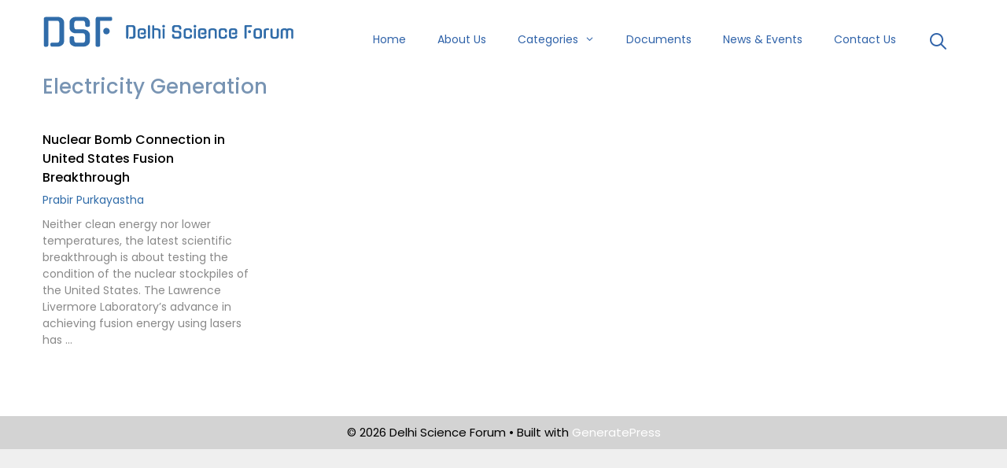

--- FILE ---
content_type: text/css
request_url: https://delhiscienceforum.net/wp-content/themes/generatepress_child/style.css?ver=1695746973
body_size: 3768
content:
/*
 Theme Name:   GeneratePress Child
 Theme URI:    https://generatepress.com
 Description:  Default GeneratePress child theme
 Author:       Tom Usborne
 Author URI:   https://tomusborne.com
 Template:     generatepress
 Version:      0.1
*/

body{font-size:14px; color: #3a3a3a}

/**MAIN NAVIGATION**/
.loadmore-div .alm-listing{display: flex; flex-wrap: wrap;}
.main-navigation, .main-navigation ul ul {
 /*background-color: transparent;*/
	background-color:#ffffff;
}
.main-navigation .main-nav ul li a, .menu-toggle {color: #3063a9;}
.main-navigation .main-nav ul ul li a {  color:  #3063a9;}
.main-navigation li.search-item {margin-top:5px;}
.inside-article .dsf-post-author {float:none !important;
            margin-left: 0px;
   margin-top: 10px;
   display: inline-block; }

.main-navigation .main-nav ul li:hover > a, .main-navigation .main-nav ul li:focus > a, 
.main-navigation .main-nav ul li.sfHover > a{background-color: transparent !important; 	color:#4caf50 !important;}

.main-navigation .main-nav ul li[class*="current-menu-"] > a{background-color: transparent !important; 	color:#4caf50 !important;}

.sf-menu .sub-menu {
	background-color: #f8fcf8;
}
.sf-menu .sub-menu li a {
    color: #3063a9 !important;
}
.sf-menu .sub-menu li a:hover {
    color: #000 !important;
}

#sticky-navigation{background-color: #ffffff}


/***SEARCH***/
li.search-item a::before, span.search-item a::before {

    content: "\f002";
    font-family: GeneratePress;
    width: 1.28571429em;
    text-align: center;
    display: inline-block;
    font-size: 150%;

}
.navigation-search {
	position: absolute;
	left: -99999px;
	pointer-events: none;
	visibility: hidden;
	z-index: 20;
	width: 100%;
	top: 0;
	transition: opacity 100ms ease-in-out;
	opacity: 0;
}
.navigation-search.nav-search-active {
	top: 60px;
	left: 0;
	right: 0;
	pointer-events: auto;
	visibility: visible;
	opacity: 1;
}

.gen-sidebar-nav .navigation-search {
	top: auto;
	bottom: 0;
}

.navigation-search input {
	border: 0;
	vertical-align: bottom;
	line-height: 0;
	opacity: 0.9;
	width: 100%;
	z-index: 20;
	border-radius: 0;
	-webkit-appearance: none;
	background-color: #ddd !important;
	color: #3a3a3a !important;

}

.navigation-search input::-ms-clear {
	display: none;
	width: 0;
	height: 0;
}

.navigation-search input::-ms-reveal {
	display: none;
	width: 0;
	height: 0;
}

/***HOME PAGE STYLES***/
.site-main{margin-right: 0 !important}
.dsf-post-category a img {
height:155px;
width:100%;
object-fit:cover;
}
.display-flex {
  display: flex;
  flex-wrap: wrap;
	height: 100%;
}

.display-flex > [class*='grid-'] {
  display: flex;
  flex-direction: column;
	height: 100%;
}
.inside-article .featured-image img{
display:none;
}
.dsf-post-category .post-categories,.dsf-post-category .dsf-post-taxo {
  /*  background-color:#f8fcf8; */
        margin-bottom: 6px;
    font-size: 12px;
   font-weight:500;
}
.inside-article .dsf-post-author{
float: right;
}
.slider-container-home{padding-bottom: 0;display: block; background: #33691e; margin-right: 40px; margin-bottom:32px; color:#fff}
/***NEWS & EVENTS SECTION***/
.news-container-home{padding-bottom: 0;display: block; float:left; background: #33691e; margin-right: 40px; margin-bottom:32px; color:#fff}
.news-container-home .grid-66{padding-left:0}
.news-container-home .grid-33{padding-right:32px}
.news-events-title{font-size:24px; font-weight:300}
.grid-row{margin-left: -10px; margin-right: -10px;}
/****POST GRID****/
.dsf-post-grid{padding-top: 25px; padding-right: 41px; padding-bottom: 10px}
.dsf-post-category{color: #4caf50; width: 100%;; float:left}
.dsf-post-category ul {list-style: none !important;}
.dsf-post-category ul li{float:left; padding-right:5px}
.dsf-post-category ul li:after { content: " | "; }
.dsf-post-category ul li:last-child:after { content: " "; }
.dsf-post-category ul li:last-child{clear:right}
.dsf-post-category ul li a, .dsf-post-category .dsf-post-taxo a{color:#33691e;}
.dsf-post-category ul li a:visited, .dsf-post-category .dsf-post-taxo a:visited{ color:#33691e;}

.post-categories{margin:0px;}
.inside-article ul {list-style: none !important;}
.post-categories ul li a, .post-categories ul li a:visited{color:#4caf50;}



.dsf-post-title{color: #0d3554; font-weight: 500; font-size: 15px; margin-bottom: 10px; margin-top:10px;}
.dsf-post-title a{color: #0d3554;}
.dsf-post-title a:hover{color: #306ca9;}
.dsf-post-excerpts{margin-bottom: 15px; margin-top:10px; font-size: 12px;}
.dsf-post-excerpts a{color: #0d3554;}
.dsf-post-excerpts .read-more{display:none}
.dsf-post-author{color:#306ca9;font-size:12px;}
.dsf-post-date{color: #306ca9; text-align: right;font-size:12px;float:right;}
.dsf-post-date-single{color: #306ca9;margin-top: 10px}

/***ARTICLE (SINGLE) PAGE STYLES***/

.entry-title, .page-title{font-size: 26px; color: #7894B3; font-weight: 500; margin:0px 0;}
.entry-title{color:#000}
.entry-header > h2{color: #7894B3; font-weight: 500; font-size: 16px;  margin-top:20px;}
.entry-header > h2 a{color: #7894B3;}
.entry-header > h2 a:hover{color: #306ca9;}

.single-page-content{padding-right: 60px}

.page-content,
.entry-content,
.entry-summary {
	margin: 1em 0 0;
        
}

/****SIDEBAR***/
.sidebar .widget{font-size: 14px; background-color: #f8fcf8;}
.inside-right-sidebar .widget-title{background-color: #7894B3; color: #ffffff !important; font-size: 16px; font-weight:500; padding: 7px 14px; margin:0px -14px 25px -14px; }

.widget-links ul {}
.widget-links ul li{/*list-style:disc !important; margin-left: 15px*/}
.widget-links ul li a{color:#3a3a3a;}
.widget-links ul li a:hover{color:#306ca9;}

.widget_nav_menu .menu li a{color:#3a3a3a;}
.widget_nav_menu .menu li a:hover{color:#306ca9;}


.widget_categories ul li{/*list-style:disc !important; margin-left: 15px*/}
.widget_categories ul li a{color:#3a3a3a;}
.widget_categories ul li a:hover{color:#306ca9;}

/*****PAGINATION****/
.paging-navigation .nav-links .page-numbers{background: #306ca9; padding: 6px 10px; font-weight: 700; color: #fff}
.paging-navigation .nav-links .current{background: #0d3554; padding: 6px 10px}

/*****LOAD MORE****/
.loadmore-div{width:100%; display: block; /*text-align: center;*/}
.loadmore-div ul .alm-reveal{display:flex; flex-wrap : wrap;}
.loadmore{margin:auto; background: #306ca9 !important; border:none; border-radius: 5px; padding:10px 30px; color:#fff;font-family: inherit; font-size: 14px; font-weight: 400; margin-right: -8px; position: relative;
    transition: padding-right .3s ease;}
.loadmore.spinning {
    background-color: #306ca9;
    padding-right: 50px;
}

.loadmore.spinning:before {
    background: #fff url("http://159.69.86.146/wp-content/themes/generatepress_child/ajax-loader.gif") no-repeat center center;
         width: 30px;
         height: 30px;
         margin: 4px;
         border-radius:2px;
         display: inline-block;
         z-index: 0;
         content: '';
         position: absolute;
         right: 2px;
         top: 0;
         overflow: hidden;
         transition: width 0.5s ease-in-out;
    
}



@keyframes rotate360 { 
    100% {
        transform: rotate(360deg);
    }
}
@keyframes exist { 
    100% {
        width: 15px;
        height: 15px;
        margin: -8px 5px 0 0;
    }
}


/*******FOOTER*****/
.site-info{background-color:#d3d3d3;
color:black;
padding:10px;
}

/******MOBILE STYLES******/
@media (max-width: 767px) {

.slider-container-home{padding-bottom: 0;display: block; background: #33691e; margin-right: 0px; margin-bottom:18px;}
.main-navigation, .main-navigation ul ul {
    background-color: #ffffff;
}

.mobile-header-navigation .mobile-header-logo img{
 padding:15px !important;
}
.main-navigation .main-nav ul li:hover > a, .main-navigation .main-nav ul li:focus > a,
.main-navigation .main-nav ul li .sfHover > a{background-color: transparent !important; 	color:#4caf50 !important;}


button.menu-toggle:hover, button.menu-toggle:focus, .main-navigation .mobile-bar-items a, .main-navigation .mobile-bar-items a:hover, .main-navigation .mobile-bar-items a:focus {
    color: #7894B3;}

.menu-toggle::before {

    content: "\f0c9";
    font-family: GeneratePress;
    width: 1.28571429em;
    text-align: center;
    display: inline-block;
    font-size: 200%;
    font-weight: 700;
}
.dsf-post-grid{padding-top: 25px; padding-right: 0px; padding-bottom: 25px}

.single-page-content{padding-right: 0px}

}

li ul.childcat-list
{

/*margin-left:50px;*/
}
li ul.childcat-list li {
 /*list-style-type:disc !important;*/
  
}

li ul.childcat-list li a, li.listcolor  a {
color:#3a3a3a;

}
li.listcolor {
margin-top:5px;
margin-bottom:5px;
	list-style-type:none;
}
li ul.childcat-list li a:hover, li.listcolor  a:hover{
color:#306ca9;
}
@media (min-width:1200px) and (max-width:1600px){
/*.loadmore-div .alm-reveal {width:932px;}*/
}

#execphp-6 { display:none; }


.inside-header {
   padding: 20px 54px 0px 54px;
}
.separate-containers .inside-article, .separate-containers .comments-area, .separate-containers .page-header, .separate-containers .paging-navigation, .one-container .site-content, .inside-page-header {
   padding: 10px 54px 60px 54px;
}
.dsf-thumbnail a img {

width: 265px;
    height: 156.149px;
}

.mobile-bar-items .search-item a{
  padding-left:0px;
  padding-right:0px;
  padding-top:5px;
}

.mobile-header-logo #mobile-header .menu-toggle{
  padding-top:5px;
}

 .inside-article .dsf-post-author{
 font-size:14px;
}

.inside-article .dsf-post-date-single{
 float:right;
}

.dsf-date-author{
  display:flex;
  justify-content: space-between;
}

.documents-table{
 width:100% !important;
 max-width:800px;
}
.documents-table td:first-child{width:10%}
.documents-table td:nth-child(2) {width:60%;      }
.documents-table td:last-child {width:20%;      }

.page-header{
  margin-bottom:0px;
}

.slider-container-home .tp-bullet .tp-bullet-title{
  display:none;
}

@media (max-width:768px) and (min-width:426px){
 .dsf-post-grid{
   float:left;
   width:50%;
  }
}

@media(max-width:1024px) and (min-width:769px){
  .dsf-post-grid{
   float:left;
   width:50%;
  }
  
}

@media (max-width:425px){
  .dsf-thumbnail a img {
    width: 300px;
    height: 176.773px;
  }

 .dsf-post-date{
   padding-right:16px;
  }

  .slider-container-home .slotholder .tp-bgimg{
   background-position:top !important;
  }

  .slider-container-home .tp-parallax-wrap {
    top:249px !important;
    left: 41px !important;
  
  }

  .slider-container-home .tp-mask-wrap .tp-caption{
    font-size:16px !important; 
  }

  .slider-container-home .tp-mask-wrap .tp-caption{
    min-width:220px !important;
    min-height: 89px !important;
    line-height:24px !important;
  }
  
  .slider-container-home .tp-bullets{
    left:65% !important;
    top:350px !important;
  }

  .slider-container-home .rev_slider_wrapper {
    height:350px !important;
  }

}

@media (max-width:375px){
   .mobile-header-navigation .mobile-header-logo img {
    padding: 17px !important;
  }

  .slider-container-home .tp-parallax-wrap {
    top: 214px !important;
    left: 37px !important;
  }

  .slider-container-home .tp-mask-wrap .tp-caption{
    min-width:189px !important;
  }

}

@media (max-width:320px){

  .mobile-header-navigation .mobile-header-logo img {
    padding: 19px !important;
  }

}


/**NEW STYLES ADDED 2022***/
 .gap-50{height: 35px;}

/**SLIDER CSS**/
.slider-left-box{/*background:#33691e;*/ background-color:#7894B3; color: #fff; padding: 20px;}
.slider-left-box a, .slider-left-box a:focus, .slider-left-box a:hover,  .slider-left-box a:visited{ color: #fff !important; }
.slider-box-post-category{ color: #fff; }

.slider-box-post-category .post-categories{display: inline-block; width: auto; border: 1px solid #fff; padding: 5px;}
.slider-box-post-category ul {list-style: none !important;}
.slider-box-post-category ul li { float: left; padding-right: 5px;}
.slider-box-post-category ul li::after { content: " | ";}
.slider-box-post-category ul li:last-child::after { content: " ";}

.slider-box-post-title{color: #fff; font-size: 24px;  padding-bottom: 10px;}
.slider-box-post-author {display: block;color: #fff; font-size: 14px; padding-bottom: 10px;}
.slider-box-thumbnail a img{height: 232px; width: 100%; object-fit: cover;  margin-bottom: 10px;}
.slider-box-post-excerpts{color: #fff;margin-bottom: 15px; font-size: 16px;}
.slider-box-post-excerpts a{color: #fff;}
.slider-box-post-excerpts .read-more { display: none;}

.slider-post-box{ padding: 15px; }
.slider-right-box{padding-right:0}

.slider-right-box .nav-container .slick-slide{box-shadow: 0px 0px 3px 1px #ddd;margin: 2%; width:95% !important}
.slider-right-box .nav-container .slick-current{border:2px solid #7894B3; box-shadow: 0px 0px 3px 1px #ddd;}
.slider-right-box .nav-container .slick-list{padding-top:0px}
.slider-box .slick-dots{display:none !important}
.slick-dotted.slick-slider { margin-bottom: 0px;}

/*HOME SECTIONS**/

.home-section-title{color: #7894B3; font-size: 26px; font-weight:500 ;}

.hm-post-grid {padding-top: 5px; padding-right: 30px; padding-bottom: 5px;}
.hm-post-title{color:#000; font-size: 16px; font-weight: 500;margin-bottom: 6px;}
.hm-post-title a{color:#000;}
.hm-post-author {color: #306ca9; font-size: 14px; margin-bottom: 10px;}
.hm-post-excerpts{color:#898989; font-size: 14px;}

.hm-post-excerpts .read-more { display: none;}

.hm-post-thumbnail a img { height: 200px; width: 100%; object-fit: cover;  margin-bottom: 10px;}
.slider-right-box-post-title{font-size: 16px;}	

/*SECTION-1*/
.hm-post-title-sec1 {font-size: 24px; margin-bottom: 15px;}
.hm-post-excerpts-sec1{font-size: 17px;}
.hm-post-title-sec3 {font-size: 18px;}

/**NEWS**/
.hm-news-section{border: 1px solid #fdfdfd; background: #f8fcf8; box-shadow: 0px 0px 3px 1px #ddd; padding: 25px;}
.hm-news-section-title{margin-bottom: 0; color: #306ca9; font-size: 12px;}
.hm-news-title{color: #7894B3; font-size: 22px; font-weight:500 ;}
.news-title-link {color: #7894B3 !important;}
	
.dsf-post-grid {padding-top: 0;}
.dsf-post-category ul li a, .dsf-post-category .dsf-post-taxo a{color:#7894B3;}
.dsf-post-category ul li a:visited, .dsf-post-category .dsf-post-taxo a:visited{ color:#7894B3;}
.dsf-post-category {    color: #7894B3; margin-bottom: 8px;}
	
/**FOR SLICK CAROUSELS**/
	.desktop-posts{display:block}
.env_slick_slider{display: none;}
	
    @media (max-width:1024px){
		.slider-right-box{display:none}
	}
    @media (max-width:768px){
	.desktop-posts{display:none}
	.slider-box .slick-dots{display:block !important; bottom:-46px;}
	.slider-box	.slick-dots li button::before {font-size: 12px;}
	.slider-box	.slick-dots li button::before {color:#7894B3; opacity:.25}
	.slider-box	.slick-dots li.slick-active button::before {color:#7894B3; opacity: .75;}
	.slick-next {right:0}
		
	.hm-post-grid {padding-top: 5px; padding-right: 2px; padding-bottom: 5px;}
    .site-content{padding: 10px 20px 60px 20px !important;}
    .slider-box-thumbnail{display:none}
    .slider-box-post-excerpts, .slider-box-post-excerpts p {margin-bottom:0}
    
.home-section-title{color: #7894B3; font-size: 24px; font-weight:500 ;}


.hm-post-title{font-size: 14px;}
.hm-post-author {font-size: 12px;}

/*SECTION-1*/
.hm-post-title-sec1 {font-size: 20px;}
.hm-post-excerpts-sec1{font-size: 15px;}
.hm-post-title-sec3 {font-size: 16px;}

/**NEWS**/
.hm-news-title{font-size: 20px;}

    .env_slick_slider{display: block;}
	.env_slick_slider .slick-slide {
    margin-right: 5px;
    margin-left: 5px;
    border: 1px solid #ccc;
    height: auto;
    min-height: 180px;
    background-color: #fff;
    box-shadow: 2px 2px 4px 0 rgba(0, 0, 0, .3);
    margin-bottom: 20px;
    border-radius: 5px;
    width: 138px;
    float: left;
		}
		.env_slick_slider .slick-list{margin-right:-20px;}
		.env_slick_slider .slick-arrow{display:none !important}
    }

.home-more-posts .post-categories li:first-child{display:none}
	